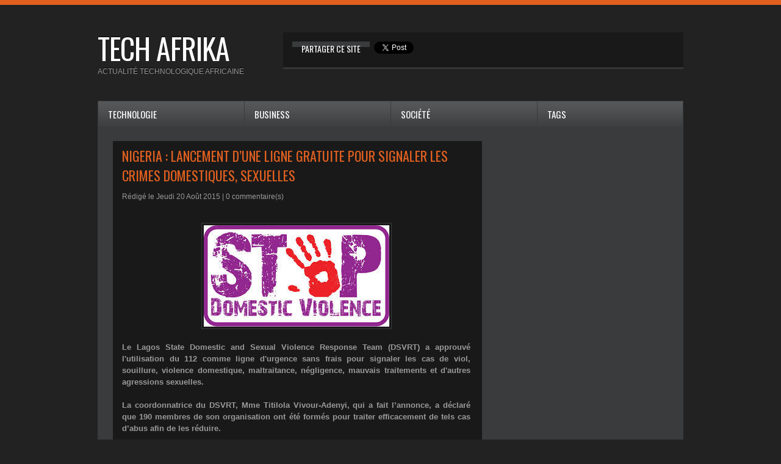

--- FILE ---
content_type: text/html; charset=UTF-8
request_url: https://www.techafrika.net/Nigeria-Lancement-d-une-ligne-gratuite-pour-signaler-les-crimes-domestiques-sexuelles_a790.html
body_size: 10406
content:
<!DOCTYPE html PUBLIC "-//W3C//DTD XHTML 1.0 Strict//EN" "http://www.w3.org/TR/xhtml1/DTD/xhtml1-strict.dtd">
<html xmlns="http://www.w3.org/1999/xhtml" xmlns:og="http://ogp.me/ns#" xmlns:fb="http://ogp.me/ns/fb#" xml:lang="fr" lang="fr">
<head>
<title>Nigeria : Lancement d’une ligne gratuite pour signaler les crimes domestiques, sexuelles</title>
 
<meta http-equiv="Content-Type" content="text/html; Charset=UTF-8" />
<meta name="author" lang="fr" content="Youssouf Sogodogo" />
<meta name="keywords" content="DSVRT, Nigeria" />
<meta name="description" content="Le Lagos State Domestic and Sexual Violence Response Team (DSVRT) a approuvé l'utilisation du 112 comme ligne d'urgence sans frais pour signaler les cas de viol, souillure, violence domestique..." />

<meta property="og:url" content="https://www.techafrika.net/Nigeria-Lancement-d-une-ligne-gratuite-pour-signaler-les-crimes-domestiques-sexuelles_a790.html" />
<meta name="image" property="og:image" content="https://www.techafrika.net/photo/art/grande/8159796-12735424.jpg?v=1440026067" />
<meta property="og:type" content="article" />
<meta property="og:title" content="Nigeria : Lancement d’une ligne gratuite pour signaler les crimes domestiques, sexuelles" />
<meta property="og:description" content="Le Lagos State Domestic and Sexual Violence Response Team (DSVRT) a approuvé l'utilisation du 112 comme ligne d'urgence sans frais pour signaler les cas de viol, souillure, violence domestique, maltraitance, négligence, mauvais traitements et d'autres agressions sexuelles. &amp;nbsp; La..." />
<meta property="og:site_name" content="techafrika : actualité technologique africaine" />
<meta property="twitter:card" content="summary_large_image" />
<meta property="twitter:image" content="https://www.techafrika.net/photo/art/grande/8159796-12735424.jpg?v=1440026067" />
<meta property="twitter:title" content="Nigeria : Lancement d’une ligne gratuite pour signaler les crime..." />
<meta property="twitter:description" content="Le Lagos State Domestic and Sexual Violence Response Team (DSVRT) a approuvé l'utilisation du 112 comme ligne d'urgence sans frais pour signaler les cas de viol, souillure, violence domestique..." />
<meta property="fb:app_id" content="1371843082832490" />
<link rel="stylesheet" href="/var/style/style_1.css?v=1675759836" type="text/css" />
<link rel="stylesheet" media="only screen and (max-width : 800px)" href="/var/style/style_1101.css?v=1479846631" type="text/css" />
<link rel="stylesheet" href="/assets/css/gbfonts.min.css?v=1724246908" type="text/css">
<meta id="viewport" name="viewport" content="width=device-width, initial-scale=1.0, maximum-scale=1.0" />
<link id="css-responsive" rel="stylesheet" href="/_public/css/responsive.min.css?v=1731587507" type="text/css" />
<link rel="stylesheet" media="only screen and (max-width : 800px)" href="/var/style/style_1101_responsive.css?v=1479846631" type="text/css" />
<link rel="stylesheet" href="/var/style/style.5280847.css?v=1478713477" type="text/css" />
<link rel="stylesheet" href="/var/style/style.5280851.css?v=1346414922" type="text/css" />
<link href="https://fonts.googleapis.com/css?family=Oswald&display=swap" rel="stylesheet" type="text/css" />
<link rel="canonical" href="https://www.techafrika.net/Nigeria-Lancement-d-une-ligne-gratuite-pour-signaler-les-crimes-domestiques-sexuelles_a790.html" />
<link rel="alternate" type="application/rss+xml" title="RSS" href="/xml/syndication.rss" />
<link rel="alternate" type="application/atom+xml" title="ATOM" href="/xml/atom.xml" />
<link rel="icon" href="/favicon.ico?v=1346921718" type="image/x-icon" />
<link rel="shortcut icon" href="/favicon.ico?v=1346921718" type="image/x-icon" />
 
<!-- Google file -->
<meta name="google-site-verification" content="HYg6qzh4L93NDp-VJsg450aAn4ciMGgsrb1oo4FB2v8" />
<script src="/_public/js/jquery-1.8.3.min.js?v=1731587507" type="text/javascript"></script>
<script src="/_public/js/jquery-ui-1.10.3.custom.min.js?v=1731587507" type="text/javascript"></script>
<script src="/_public/js/jquery.tools-1.2.7.min.js?v=1731587507" type="text/javascript"></script>
<script src="/_public/js/form.js?v=1731587507" type="text/javascript"></script>
<script src="/_public/js/compress_facebook.js?v=1731587507" type="text/javascript"></script>
<script src="/_public/js/compress_fonctions.js?v=1731587507" type="text/javascript"></script>
<script type="text/javascript" src="//platform.linkedin.com/in.js"></script>
<script type="text/javascript" src="//platform.linkedin.com/in.js">lang:fr_FR</script>
<script type="text/javascript">
/*<![CDATA[*//*---->*/
selected_page = ['article', ''];
selected_page = ['article', '8159796'];
var deploye5280873 = true;

function sfHover_5280873(id) {
	var func = 'hover';
	if ($('#css-responsive').length && parseInt($(window).width()) <= 800) { 
		func = 'click';
	}

	$('#' + id + ' li' + (func == 'click' ? ' > a' : '')).on(func, 
		function(e) { 
			var obj  = (func == 'click' ? $(this).parent('li') :  $(this));
			if (func == 'click') {
				$('#' + id + ' > li').each(function(index) { 
					if ($(this).attr('id') != obj.attr('id') && !$(this).find(obj).length) {
						$(this).find(' > ul:visible').each(function() { $(this).hide(); });
					}
				});
			}
			if(func == 'click' || e.type == 'mouseenter') { 
				if (obj.find('ul:first:hidden').length)	{
					sfHoverShow_5280873(obj); 
				} else if (func == 'click') {
					sfHoverHide_5280873(obj);
				}
				if (func == 'click' && obj.find('ul').length)	return false; 
			}
			else if (e.type == 'mouseleave') { sfHoverHide_5280873(obj); }
		}
	);
}
function sfHoverShow_5280873(obj) {
	obj.addClass('sfhover').css('z-index', 1000); obj.find('ul:first:hidden').each(function() { if ($(this).hasClass('lvl0')) $(this).show('blind', {direction:'vertical'}, 300); else $(this).css('z-index', -1).show('blind', {direction:'horizontal'}, 300); });
}
function sfHoverHide_5280873(obj) {
	obj.find('ul:visible').each(function() { if ($(this).hasClass('lvl0')) $(this).hide('blind', {direction:'vertical'}, 300); else $(this).hide('blind', {direction:'horizontal'}, 300);});
}

 var GBRedirectionMode = 'IF_FOUND';
/*--*//*]]>*/

</script>
 
<!-- Perso tags -->
<meta property="fb:pages" content="469097439796571" />
<style type="text/css">
.mod_5280847 img, .mod_5280847 embed, .mod_5280847 table {
	 max-width: 565px;
}

.mod_5280847 .mod_5280847_pub {
	 min-width: 573px;
}

.mod_5280847 .mod_5280847_pub .cel1 {
	 padding: 0;
}

.mod_5280847 .photo.left .mod_5280847_pub, .mod_5280847 .photo.right .mod_5280847_pub {
	 min-width: 286px; margin: 15px 10px;
}

.mod_5280847 .photo.left .mod_5280847_pub {
	 margin-left: 0;
}

.mod_5280847 .photo.right .mod_5280847_pub {
	 margin-right: 0;
}

.mod_5280847 .para_12735424 .photo {
	 position: static;
}

</style>

<!-- Google Analytics -->
<script>
  (function(i,s,o,g,r,a,m){i['GoogleAnalyticsObject']=r;i[r]=i[r]||function(){
  (i[r].q=i[r].q||[]).push(arguments)},i[r].l=1*new Date();a=s.createElement(o),
  m=s.getElementsByTagName(o)[0];a.async=1;a.src=g;m.parentNode.insertBefore(a,m)
  })(window,document,'script','//www.google-analytics.com/analytics.js','ga');

  ga('create', 'UA-134439-8', 'techafrika.net');
  ga('send', 'pageview');

</script>
 
</head>

<body class="mep1 home">
<div id="z_col_130_responsive" class="responsive-menu">


<!-- MOBI_swipe 13823975 -->
<div id="mod_13823975" class="mod_13823975 wm-module fullbackground  module-MOBI_swipe">
	 <div class="entete"><div class="fullmod">
		 <span>techafrika : actualité technologique africaine</span>
	 </div></div>
	<div class="cel1">
		 <ul>
			 <li class="liens" data-link="home,"><a href="https://www.techafrika.net/" >			 <span>
			 Accueil
			 </span>
</a></li>
			 <li class="liens" data-link="rubrique,390808"><a href="/societe_r5.html" >			 <span>
			 société
			 </span>
</a></li>
			 <li class="liens" data-link="rubrique,390807"><a href="/business_r4.html" >			 <span>
			 business
			 </span>
</a></li>
			 <li class="liens" data-link="rubrique,390806"><a href="/technologie_r1.html" >			 <span>
			 technologie
			 </span>
</a></li>
		 </ul>
	</div>
</div>
</div>
<div id="main-responsive">

<!-- ********************************************** ZONE TITRE ********************************************** -->
<div id="z_col0" class="full">
<div class="z_col0_inner">
<div id="z_col0_responsive" class="module-responsive">

<!-- MOBI_titre 13823974 -->
<div id="mod_13823974" class="mod_13823974 module-MOBI_titre">
<div class="tablet-bg">
<div onclick="swipe()" class="swipe gbicongeneric icon-gbicongeneric-button-swipe-list"></div>
	 <div class="titre"><a href="https://www.techafrika.net">TECH/AFRIKA</a></div>
</div>
</div>
</div>
<div id="mod_5280879" class="mod_5280879 wm-module module-responsive " style="_position:static">
<div class="fullmod">
<table cellpadding="0" cellspacing="0" class="module-combo nb-modules-2" style="position:relative; _position:static">
<tr>
<td class="celcombo1">
<!-- titre 5280880 -->
<div id="ecart_before_5280880" class="ecart_col0 " style="display:none"><hr /></div>
<div id="mod_5280880" class="mod_5280880 wm-module fullbackground "><div class="fullmod">
	 <div class="titre"><a href="https://www.techafrika.net/">tech afrika</a></div>
</div></div>
</td>
<td class="celcombo2">
<!-- share 6502105 -->
<div id="ecart_before_6502105" class="ecart_col0 " style="display:none"><hr /></div>
<div id="mod_6502105" class="mod_6502105 wm-module fullbackground  module-share">
		 <div class="cel1">
			 <label class="entete" style="vertical-align:bottom">Partager ce site </label>
<iframe class="share" allowtransparency="true" frameborder="0" scrolling="no" src="//platform.twitter.com/widgets/tweet_button.html?url=http%3A%2F%2Fxfru.it%2F4p6FY4&amp;counturl=https%3A%2F%2Fwww.techafrika.net&amp;text=techafrika%20%3A%20actualit%C3%A9%20technologique%20africaine&amp;count=horizontal"></iframe>
<iframe class="share" src="//www.facebook.com/plugins/like.php?href=https%3A%2F%2Fwww.techafrika.net&amp;layout=button_count&amp;show_faces=false&amp;width=100&amp;action=recommend&amp;colorscheme=light" scrolling="no" frameborder="0" allowTransparency="true" style="width: 145px"></iframe>
<div class="share" style="width: auto">
<script type="IN/Share" data-url="https://www.techafrika.net" data-counter="right"></script>
</div>
<div class="clear"></div>
		 </div>
	 <div class="pied"></div>
</div>
</td>
</tr>
</table>
</div>
</div>
<div id="ecart_after_5280879" class="ecart_col0" style="display:none"><hr /></div>

<!-- slogan 5280863 -->
<div id="ecart_before_5280863" class="ecart_col0 " style="display:none"><hr /></div>
<div id="mod_5280863" class="mod_5280863 wm-module fullbackground "><div class="fullmod">
	 <div class="slogan">actualité technologique africaine</div>
</div></div>

<div id="ecart_after_5280863" class="ecart_col0" style="display:none"><hr /></div>

<!-- espace 5280874 -->
<div id="ecart_before_5280874" class="ecart_col0 " style="display:none"><hr /></div>
<div id="mod_5280874" class="mod_5280874 wm-module fullbackground "><hr /></div>
<div id="ecart_after_5280874" class="ecart_col0" style="display:none"><hr /></div>

<!-- menu_deployable 5280873 -->
<div id="ecart_before_5280873" class="ecart_col0 " style="display:none"><hr /></div>
<div class="fullwidthsite">
<div id="mod_5280873" class="mod_5280873 module-menu_deployable wm-module  colonne-a type-1 background-cell- bg-height" >
	 <div class="main_menu"><div class="fullmod">
		 <ul id="menuliste_5280873">
			 <li data-link="rubrique,390806" class=" titre first" id="menuliste_5280873_1"><a href="/technologie_r1.html" >Technologie</a></li>
			 <li data-link="rubrique,390807" class=" titre" id="menuliste_5280873_2"><a href="/business_r4.html" >Business</a></li>
			 <li data-link="rubrique,390808" class=" titre" id="menuliste_5280873_3"><a href="/societe_r5.html" >Société</a></li>
			 <li data-link="tags," class=" titre last" id="menuliste_5280873_4"><a href="/tags/" >Tags</a></li>
		 </ul>
	 <div class="break" style="_height:auto;"></div>
	 </div></div>
	 <div class="clear"></div>
	 <script type="text/javascript">sfHover_5280873('menuliste_5280873')</script>
</div>
</div>
</div>
</div>
<!-- ********************************************** FIN ZONE TITRE ****************************************** -->

<div id="main">
<div id="main_inner">

<div id="z_centre">
<div class="z_centre_inner">

<!-- ********************************************** COLONNE 1 ********************************************** -->
<div class="z_colonne main-colonne" id="z_col1">
<div class="z_col_median z_col1_inner z_col_fullheight">
<div id="mod_5280847" class="mod_5280847 wm-module fullbackground  page2_article article-790">
	 <div class="cel1">
		 <div class="titre">
			 <h1 class="access">
				 Nigeria : Lancement d’une ligne gratuite pour signaler les crimes domestiques, sexuelles
			 </h1>
		 </div>
		 <br class="texte clear" />
		 <div class="auteur">
			 <div class="access">Rédigé le Jeudi 20 Août 2015 | <a href="/Nigeria-Lancement-d-une-ligne-gratuite-pour-signaler-les-crimes-domestiques-sexuelles_a790.html?com#comments" class="com">0</a> commentaire(s)</div>
		 </div>
		 <br class="texte clear" />
		 <br class="texte clear" />
	 <div class="entry-content instapaper_body">
		 <br id="sep_para_1" class="sep_para access"/>
		 <div id="para_1" class="para_12735424 resize" style="">
			 <div class="photo shadow top" style="margin-bottom: 10px">
				 <img class="responsive"  style="display:none" src="https://www.techafrika.net/photo/art/grande/8159796-12735424.jpg?v=1440026067" alt="Nigeria : Lancement d’une ligne gratuite pour signaler les crimes domestiques, sexuelles" title="Nigeria : Lancement d’une ligne gratuite pour signaler les crimes domestiques, sexuelles" />
<img class="not-responsive"  src="https://www.techafrika.net/photo/art/default/8159796-12735424.jpg?v=1440026068" alt="Nigeria : Lancement d’une ligne gratuite pour signaler les crimes domestiques, sexuelles" title="Nigeria : Lancement d’une ligne gratuite pour signaler les crimes domestiques, sexuelles"  />
			 </div>
			 <div class="texte">
				 <div class="access firstletter">
					 Le Lagos State Domestic and Sexual Violence Response Team (DSVRT) a approuvé l'utilisation du 112 comme ligne d'urgence sans frais pour signaler les cas de viol, souillure, violence domestique, maltraitance, négligence, mauvais traitements et d'autres agressions sexuelles. <br />  &nbsp; <br />  La coordonnatrice du DSVRT, Mme Titilola Vivour-Adenyi, qui a fait l’annonce, a déclaré que 190 membres de son organisation ont été formés pour traiter efficacement de tels cas d’abus afin de les réduire. <br />  &nbsp; <br />  Elle a indiqué que les gens qui souhaitent signaler de tels actes devraient le faire avec la plus grande confidentialité, assurant que les informations fournies seraient transmises aux organismes concernés immédiatement. Elle a ajouté qu’en plus de la diffusion de l'information vers les organismes appropriés, les appelants seraient aussi informés des mesures pertinentes à prendre, en fonction de la nature de l'appel. <br />  &nbsp; <br />  "Ils recevront également des détails, adresses et numéros de téléphone des organismes compétents qui se chargeront de leurs problèmes, par exemple, pour les cas de viol ou de souillure. Ils peuvent signaler de tels cas au Mirabel Centre ou l’Office of the Public Defender (OPD)", a déclaré Vivour-Adeniyi.
				 </div>
			 </div>
			 <div class="clear"></div>
		 </div>
	 </div>
<iframe class="sharing" src="//www.facebook.com/plugins/like.php?href=https%3A%2F%2Fwww.techafrika.net%2FNigeria-Lancement-d-une-ligne-gratuite-pour-signaler-les-crimes-domestiques-sexuelles_a790.html&amp;layout=button_count&amp;show_faces=false&amp;width=100&amp;action=like&amp;colorscheme=light" scrolling="no" frameborder="0" allowTransparency="true" style="float:left; border:none; overflow:hidden; width:105px; height:20px;"></iframe>
<iframe class="sharing" allowtransparency="true" frameborder="0" scrolling="no" src="//platform.twitter.com/widgets/tweet_button.html?url=http%3A%2F%2Fxfru.it%2FEPtn6q&amp;counturl=https%3A%2F%2Fwww.techafrika.net%2FNigeria-Lancement-d-une-ligne-gratuite-pour-signaler-les-crimes-domestiques-sexuelles_a790.html&amp;text=Nigeria%20%3A%20Lancement%20d%E2%80%99une%20ligne%20gratuite%20pour%20signaler%20les%20crimes%20domestiques%2C%20sexuelles&amp;count=horizontal" style="float:left;width:115px; height:20px;"></iframe>
<div class="sharing" style="float: left; width:115px; height:20px;">
<script type="IN/Share" data-url="https://www.techafrika.net/Nigeria-Lancement-d-une-ligne-gratuite-pour-signaler-les-crimes-domestiques-sexuelles_a790.html" data-counter="right"></script>
</div>
<div class="sharing" style="float: left; width:115px; height:20px;">
<a href="//pinterest.com/pin/create/button/?url=https%3A%2F%2Fwww.techafrika.net%2FNigeria-Lancement-d-une-ligne-gratuite-pour-signaler-les-crimes-domestiques-sexuelles_a790.html&amp;media=https%3A%2F%2Fwww.techafrika.net%2Fphoto%2Fart%2Flarge%2F8159796-12735424.jpg%3Fv%3D1440026068&amp;description=Nigeria+%3A+Lancement+d%E2%80%99une+ligne+gratuite+pour+signaler+les+crimes+domestiques%2C+sexuelles" data-pin-do="buttonPin" data-pin-config="beside"><img border="0" src="//assets.pinterest.com/images/pidgets/pin_it_button.png" title="Pin It" /></a>
</div>
<div class="clear"></div>
<br />		 <div class="bloc_tags auteur">
			 <div class="access"><span class="code_tags"></span> : 
<a  class="liens" href='/tags/DSVRT/'>DSVRT</a><span>, </span><a  class="liens" href='/tags/Nigeria/'>Nigeria</a>
			 </div>
		 </div>
		 <br class="texte clear" />
		 <div class="bloc_auteur">
<div class="titre_auteur"><a rel="author" href="/author/Youssouf-Sogodogo/">Youssouf Sogodogo</a>
</div>
		 <div class="clear"></div>
		 </div>
		 <br class="texte clear" />
 
		 <br />
		 <!-- page2_commentaire -->
		 <a id="comments"></a>
		 <div id="mod_5280851" class="param_commentaire mod_5280851 wm-module fullbackground ">
			 <div class="cel1">
<div class="fb-comments" data-href="https://www.techafrika.net/index.php?action=article&amp;numero=790" data-num-posts="20" data-width="100%" ></div>
		 </div>
		 </div>
 
		 <div id="entete_liste">
		 <br />
		 <div class="entete_liste" style="float:left">
			 <div class="access" style="padding-top:5px">Dans la même rubrique :</div>
		 </div>
		 <div class="titre_liste pager" style="float:right; padding:0 0 10px 0">
			 <a class="sel" rel="nofollow" href="javascript:void(0)" onclick="recharge('entete_liste', 'https://www.techafrika.net/mymodule/5280847/', '', 'start=-2&amp;numero=790&amp;java=false&amp;ajax=true&amp;show=liste_articles&amp;mod_size=2')">&lt;</a>
			 <a href="javascript:void(0)" rel="nofollow" onclick="recharge('entete_liste', 'https://www.techafrika.net/mymodule/5280847/', '', 'start=2&amp;numero=790&amp;java=false&amp;ajax=true&amp;show=liste_articles&amp;mod_size=2')">&gt;</a>
		 </div>
		 <div class="break" style="padding-bottom: 10px"></div>
			 <table class="same_rub inner" cellpadding="0" cellspacing="0"><tr style="margin:0 auto">
		 <td class="bloc_liste" style="padding-right:5px;">
		 <div class="titre_liste bloc">
			 <div class="not-responsive" style="position: relative; background: transparent url(https://www.techafrika.net/photo/art/iphone/93389605-65287887.jpg?v=1766797109) center center no-repeat; display:block; padding-top: 163px; cursor:pointer" onclick="location.href = 'https://www.techafrika.net/L-Ouganda-lance-une-campagne-nationale-pour-recruter-des-specialistes-en-cyberdefense_a2365.html'"></div>
			 <div class="responsive" style="display:none; background: transparent url(https://www.techafrika.net/photo/art/large_x2/93389605-65287887.jpg?v=1766797109) center center no-repeat; cursor:pointer" onclick="location.href = 'https://www.techafrika.net/L-Ouganda-lance-une-campagne-nationale-pour-recruter-des-specialistes-en-cyberdefense_a2365.html'"></div>
			 <h3 class="access">
			 <span class="date">Lundi 5 Janvier 2026 - 07:00</span>			 <a class="access" href="/L-Ouganda-lance-une-campagne-nationale-pour-recruter-des-specialistes-en-cyberdefense_a2365.html">L'Ouganda lance une campagne nationale pour récruter des spécialistes en cyberdéfense</a>
			 </h3>
		 </div>
		 </td>
		 <td class="bloc_liste" style="padding-left:5px;">
		 <div class="titre_liste bloc">
			 <div class="not-responsive" style="position: relative; background: transparent url(https://www.techafrika.net/photo/art/iphone/93389572-65287885.jpg?v=1766796789) center center no-repeat; display:block; padding-top: 163px; cursor:pointer" onclick="location.href = 'https://www.techafrika.net/Le-Kenya-ordonne-a-Uber-et-Bolt-d-augmenter-leurs-tarifs-de-50-suite-aux-plaintes-des-taxis_a2364.html'"></div>
			 <div class="responsive" style="display:none; background: transparent url(https://www.techafrika.net/photo/art/large_x2/93389572-65287885.jpg?v=1766796789) center center no-repeat; cursor:pointer" onclick="location.href = 'https://www.techafrika.net/Le-Kenya-ordonne-a-Uber-et-Bolt-d-augmenter-leurs-tarifs-de-50-suite-aux-plaintes-des-taxis_a2364.html'"></div>
			 <h3 class="access">
			 <span class="date">Dimanche 4 Janvier 2026 - 07:00</span>			 <a class="access" href="/Le-Kenya-ordonne-a-Uber-et-Bolt-d-augmenter-leurs-tarifs-de-50-suite-aux-plaintes-des-taxis_a2364.html">Le Kenya ordonne à Uber et Bolt d'augmenter leurs tarifs de 50% suite aux plaintes des taxis</a>
			 </h3>
		 </div>
		 </td>
			 </tr></table>
		 </div>
	 </div>
</div>
<div id="ecart_after_5280847" class="ecart_col1"><hr /></div>
</div>
</div>
<!-- ********************************************** FIN COLONNE 1 ****************************************** -->

<!-- ********************************************** COLONNE 2 ********************************************** -->
<div class="z_colonne" id="z_col2">
<div class="z_col_median z_col2_inner z_col_fullheight">

<!-- html 5550273 -->
	 <script type="text/javascript"><!--
google_ad_client = "ca-pub-1107315945071035";
/* skylarge */
google_ad_slot = "5831602231";
google_ad_width = 300;
google_ad_height = 600;
//-->
</script>
<script type="text/javascript"
src="http://pagead2.googlesyndication.com/pagead/show_ads.js">
</script>
<div id="ecart_after_5550273" class="ecart_col2"><hr /></div>

<!-- recherche 5280871 -->
<div id="ecart_before_5280871" class="ecart_col2 responsive" style="display:none"><hr /></div>
<div id="mod_5280871" class="mod_5280871 wm-module fullbackground  recherche type-3">
	 <form id="form_5280871" action="/search/" method="get" enctype="application/x-www-form-urlencoded" >
		 <div class="cel1">
			 <input type="text" style="width:230px" id="keyword_safe_5280871" name="keyword_safe_5280871" value="Recherche" class="button" onfocus="this.style.display='none'; document.getElementById('keyword_5280871').style.display='inline'; document.getElementById('keyword_5280871').focus()" /><input type="text" style="display:none;width:230px" id="keyword_5280871" name="keyword" value="" class="button" onblur="if (this.value == '') {this.style.display='none'; document.getElementById('keyword_safe_5280871').style.display='inline';}" onkeydown="if(event.keyCode == 13) $('#form_5280871').submit()" />		 </div>
	 </form>
</div>
<div id="ecart_after_5280871" class="ecart_col2"><hr /></div>

<!-- news 5280872 -->
<div id="mod_5280872" class="mod_5280872 wm-module fullbackground  news module-news type-1">
	 <div class="entete"><div class="fullmod">
		 <span>Les News</span>
	 </div></div>
	 <div class="list-news nb-col-4">
	 <div class="cel1 num1 first">
		 <h3 class="titre">
			 <a href="/L-Ouganda-lance-une-campagne-nationale-pour-recruter-des-specialistes-en-cyberdefense_a2365.html">L'Ouganda lance une campagne nationale pour récruter des spécialistes en cyberdéfense</a>
		 </h3>
		 <div class="titre">
			 <span class="date">05/01/2026</span>
			 <span class="auteur"> - </span><a rel="author" class="auteur" href="/author/Youssouf-Sogodogo/">Youssouf Sogodogo</a>

		 </div>
	 </div>
	 <div class="cel2 num2">
		 <h3 class="titre">
			 <a href="/Le-Kenya-ordonne-a-Uber-et-Bolt-d-augmenter-leurs-tarifs-de-50-suite-aux-plaintes-des-taxis_a2364.html">Le Kenya ordonne à Uber et Bolt d'augmenter leurs tarifs de 50% suite aux plaintes des taxis</a>
		 </h3>
		 <div class="titre">
			 <span class="date">04/01/2026</span>
			 <span class="auteur"> - </span><a rel="author" class="auteur" href="/author/Youssouf-Sogodogo/">Youssouf Sogodogo</a>

		 </div>
	 </div>
	 <div class="cel1 num3">
		 <h3 class="titre">
			 <a href="/Madagascar-instaure-un-nouveau-modele-de-tarification-internet_a2360.html">Madagascar instaure un nouveau modèle de tarification internet</a>
		 </h3>
		 <div class="titre">
			 <span class="date">31/12/2025</span>
			 <span class="auteur"> - </span><a rel="author" class="auteur" href="/author/Youssouf-Sogodogo/">Youssouf Sogodogo</a>

		 </div>
	 </div>
	 <div class="cel2 num4">
		 <h3 class="titre">
			 <a href="/Acces-restreint-a-Telegram-au-Kenya_a2350.html">Accès restreint à Telegram au Kenya</a>
		 </h3>
		 <div class="titre">
			 <span class="date">29/11/2025</span>
			 <span class="auteur"> - </span><a rel="author" class="auteur" href="/author/Youssouf-Sogodogo/">Youssouf Sogodogo</a>

		 </div>
	 </div>
	 <div class="cel1 num5">
		 <h3 class="titre">
			 <a href="/Les-sites-web-du-gouvernement-kenyan-victimes-de-cyberattaques_a2349.html">Les sites web du gouvernement kényan victimes de cyberattaques</a>
		 </h3>
		 <div class="titre">
			 <span class="date">28/11/2025</span>
			 <span class="auteur"> - </span><a rel="author" class="auteur" href="/author/Youssouf-Sogodogo/">Youssouf Sogodogo</a>

		 </div>
	 </div>
	 </div>
	 <div class="pied"></div>
</div>
</div>
</div>
<!-- ********************************************** FIN COLONNE 2 ****************************************** -->

</div>
</div>

<!-- ********************************************** ZONE OURS ********************************************** -->
<div id="z_col100">
<div class="z_col100_inner">

<!-- espace 5280875 -->
<div id="mod_5280875" class="mod_5280875 wm-module fullbackground "><hr /></div>
<div id="ecart_after_5280875" class="ecart_col100"><hr /></div>

<!-- tag 6502375 -->
<div id="mod_6502375" class="mod_6502375 wm-module fullbackground module-responsive  module-tag">
	 <div class="entete"><div class="fullmod">
		 <span>Tags</span>
	 </div></div>
	 <div class="cel1"><div class="fullmod">
		 <div class="tag">
			 <a href="/tags/3G/" style="font-size: 1.127090301em !important;" class="tag">3G</a>
			 <a href="/tags/4G/" style="font-size: 1.1872909699em !important;" class="tag">4G</a>
			 <a href="/tags/5G/" style="font-size: 1.21404682274em !important;" class="tag">5G</a>
			 <a href="/tags/9mobile/" style="font-size: 1.04682274247em !important;" class="tag">9mobile</a>
			 <a href="/tags/Abidjan/" style="font-size: 1.26086956522em !important;" class="tag">Abidjan</a>
			 <a href="/tags/Africell/" style="font-size: 1.08026755853em !important;" class="tag">Africell</a>
			 <a href="/tags/Afrique/" style="font-size: 1.5618729097em !important;" class="tag">Afrique</a>
			 <a href="/tags/Afrique+du+Sud/" style="font-size: 1.96989966555em !important;color:#E16020" class="tag">Afrique du Sud</a>
			 <a href="/tags/Airtel/" style="font-size: 1.29431438127em !important;" class="tag">Airtel</a>
			 <a href="/tags/Alger/" style="font-size: 1.05351170569em !important;" class="tag">Alger</a>
			 <a href="/tags/Alg%C3%A9rie/" style="font-size: 1.36120401338em !important;color:#E16020" class="tag">Algérie</a>
			 <a href="/tags/Alg%C3%A9rie+T%C3%A9l%C3%A9com/" style="font-size: 1.05351170569em !important;" class="tag">Algérie Télécom</a>
			 <a href="/tags/Amazon/" style="font-size: 1.05351170569em !important;" class="tag">Amazon</a>
			 <a href="/tags/Android/" style="font-size: 1.11371237458em !important;" class="tag">Android</a>
			 <a href="/tags/Angola/" style="font-size: 1.24080267559em !important;color:#E16020" class="tag">Angola</a>
			 <a href="/tags/Apple/" style="font-size: 1.05351170569em !important;" class="tag">Apple</a>
			 <a href="/tags/application/" style="font-size: 1.15384615385em !important;" class="tag">application</a>
			 <a href="/tags/Application/" style="font-size: 1.34782608696em !important;" class="tag">Application</a>
			 <a href="/tags/application+mobile/" style="font-size: 1.04682274247em !important;" class="tag">application mobile</a>
			 <a href="/tags/BAD/" style="font-size: 1.06688963211em !important;" class="tag">BAD</a>
			 <a href="/tags/Banque+mondiale/" style="font-size: 1.04013377926em !important;" class="tag">Banque mondiale</a>
			 <a href="/tags/Botswana/" style="font-size: 1.10702341137em !important;color:#E16020" class="tag">Botswana</a>
			 <a href="/tags/Burkina+Faso/" style="font-size: 1.29431438127em !important;color:#E16020" class="tag">Burkina Faso</a>
			 <a href="/tags/Cameroun/" style="font-size: 1.40133779264em !important;color:#E16020" class="tag">Cameroun</a>
			 <a href="/tags/Cape+Town/" style="font-size: 1.0602006689em !important;" class="tag">Cape Town</a>
			 <a href="/tags/Casablanca/" style="font-size: 1.04013377926em !important;" class="tag">Casablanca</a>
			 <a href="/tags/Chine/" style="font-size: 1.10033444816em !important;" class="tag">Chine</a>
			 <a href="/tags/Congo/" style="font-size: 1.10702341137em !important;color:#E16020" class="tag">Congo</a>
			 <a href="/tags/Congo-Brazzaville/" style="font-size: 1.14715719064em !important;" class="tag">Congo-Brazzaville</a>
			 <a href="/tags/Congo-Kinshasa/" style="font-size: 1.127090301em !important;color:#E16020" class="tag">Congo-Kinshasa</a>
			 <a href="/tags/Cote+d%27Ivoire/" style="font-size: 1.14715719064em !important;" class="tag">Cote d'Ivoire</a>
			 <a href="/tags/C%C3%B4te+d%27Ivoire/" style="font-size: 1.20735785953em !important;color:#E16020" class="tag">Côte d'Ivoire</a>
			 <a href="/tags/Cote+d%E2%80%99Ivoire/" style="font-size: 1.05351170569em !important;" class="tag">Cote d’Ivoire</a>
			 <a href="/tags/C%C3%B4te+d%E2%80%99Ivoire/" style="font-size: 1.34782608696em !important;color:#E16020" class="tag">Côte d’Ivoire</a>
			 <a href="/tags/cybercriminalit%C3%A9/" style="font-size: 1.127090301em !important;" class="tag">cybercriminalité</a>
			 <a href="/tags/Cybercriminalit%C3%A9/" style="font-size: 1.13377926421em !important;" class="tag">Cybercriminalité</a>
			 <a href="/tags/Cybers%C3%A9curit%C3%A9/" style="font-size: 1.08695652174em !important;" class="tag">Cybersécurité</a>
			 <a href="/tags/Dakar/" style="font-size: 1.19397993311em !important;" class="tag">Dakar</a>
			 <a href="/tags/Djezzy/" style="font-size: 1.04013377926em !important;" class="tag">Djezzy</a>
			 <a href="/tags/Drone/" style="font-size: 1.11371237458em !important;" class="tag">Drone</a>
			 <a href="/tags/e-commerce/" style="font-size: 1.23411371237em !important;" class="tag">e-commerce</a>
			 <a href="/tags/Ecobank/" style="font-size: 1.0602006689em !important;" class="tag">Ecobank</a>
			 <a href="/tags/Egypte/" style="font-size: 1.20066889632em !important;color:#E16020" class="tag">Egypte</a>
			 <a href="/tags/Ericsson/" style="font-size: 1.07357859532em !important;" class="tag">Ericsson</a>
			 <a href="/tags/Ethiopie/" style="font-size: 1.26086956522em !important;" class="tag">Ethiopie</a>
			 <a href="/tags/Etisalat/" style="font-size: 1.07357859532em !important;" class="tag">Etisalat</a>
			 <a href="/tags/Facebook/" style="font-size: 1.41471571906em !important;" class="tag">Facebook</a>
			 <a href="/tags/fibre+optique/" style="font-size: 1.08695652174em !important;" class="tag">fibre optique</a>
			 <a href="/tags/Fibre+optique/" style="font-size: 1.04682274247em !important;" class="tag">Fibre optique</a>
			 <a href="/tags/Fintech/" style="font-size: 1.05351170569em !important;" class="tag">Fintech</a>
			 <a href="/tags/France/" style="font-size: 1.04682274247em !important;" class="tag">France</a>
			 <a href="/tags/Gabon/" style="font-size: 1.10702341137em !important;" class="tag">Gabon</a>
			 <a href="/tags/Ghana/" style="font-size: 1.44147157191em !important;color:#E16020" class="tag">Ghana</a>
			 <a href="/tags/Google/" style="font-size: 1.36120401338em !important;" class="tag">Google</a>
			 <a href="/tags/GSMA/" style="font-size: 1.0602006689em !important;" class="tag">GSMA</a>
			 <a href="/tags/Guin%C3%A9e/" style="font-size: 1.10702341137em !important;color:#E16020" class="tag">Guinée</a>
			 <a href="/tags/Huawei/" style="font-size: 1.26086956522em !important;" class="tag">Huawei</a>
			 <a href="/tags/IA/" style="font-size: 1.15384615385em !important;" class="tag">IA</a>
			 <a href="/tags/IDC/" style="font-size: 1.07357859532em !important;" class="tag">IDC</a>
			 <a href="/tags/Ile+Maurice/" style="font-size: 1.15384615385em !important;" class="tag">Ile Maurice</a>
			 <a href="/tags/Internet/" style="font-size: 2.03678929766em !important;" class="tag">Internet</a>
			 <a href="/tags/iOS/" style="font-size: 1.04013377926em !important;" class="tag">iOS</a>
			 <a href="/tags/Johannesburg/" style="font-size: 1.06688963211em !important;" class="tag">Johannesburg</a>
			 <a href="/tags/Jumia/" style="font-size: 1.09364548495em !important;" class="tag">Jumia</a>
			 <a href="/tags/Kenya/" style="font-size: 2.85284280936em !important;color:#E16020" class="tag">Kenya</a>
			 <a href="/tags/Kigali/" style="font-size: 1.05351170569em !important;" class="tag">Kigali</a>
			 <a href="/tags/Lagos/" style="font-size: 1.127090301em !important;" class="tag">Lagos</a>
			 <a href="/tags/Liberia/" style="font-size: 1.10702341137em !important;" class="tag">Liberia</a>
			 <a href="/tags/Liquid+Telecom/" style="font-size: 1.08695652174em !important;" class="tag">Liquid Telecom</a>
			 <a href="/tags/M-Pesa/" style="font-size: 1.19397993311em !important;" class="tag">M-Pesa</a>
			 <a href="/tags/M-PESA/" style="font-size: 1.08026755853em !important;" class="tag">M-PESA</a>
			 <a href="/tags/Madagascar/" style="font-size: 1.14715719064em !important;color:#E16020" class="tag">Madagascar</a>
			 <a href="/tags/Malawi/" style="font-size: 1.04013377926em !important;" class="tag">Malawi</a>
			 <a href="/tags/Mali/" style="font-size: 1.08695652174em !important;color:#E16020" class="tag">Mali</a>
			 <a href="/tags/Maroc/" style="font-size: 1.34782608696em !important;color:#E16020" class="tag">Maroc</a>
			 <a href="/tags/Maroc+Telecom/" style="font-size: 1.08695652174em !important;" class="tag">Maroc Telecom</a>
			 <a href="/tags/Mastercard/" style="font-size: 1.07357859532em !important;" class="tag">Mastercard</a>
			 <a href="/tags/MEA/" style="font-size: 1.05351170569em !important;" class="tag">MEA</a>
			 <a href="/tags/Microsoft/" style="font-size: 1.18060200669em !important;" class="tag">Microsoft</a>
			 <a href="/tags/Millicom/" style="font-size: 1.04013377926em !important;" class="tag">Millicom</a>
			 <a href="/tags/mobile/" style="font-size: 1.33444816054em !important;" class="tag">mobile</a>
			 <a href="/tags/Mobile/" style="font-size: 1.32775919732em !important;" class="tag">Mobile</a>
			 <a href="/tags/mobile+money/" style="font-size: 1.0602006689em !important;" class="tag">mobile money</a>
			 <a href="/tags/Mobile+money/" style="font-size: 1.10033444816em !important;" class="tag">Mobile money</a>
			 <a href="/tags/Mobile+Money/" style="font-size: 1.07357859532em !important;" class="tag">Mobile Money</a>
			 <a href="/tags/Mobilis/" style="font-size: 1.08026755853em !important;" class="tag">Mobilis</a>
			 <a href="/tags/Moyen-Orient/" style="font-size: 1.08026755853em !important;" class="tag">Moyen-Orient</a>
			 <a href="/tags/MTN/" style="font-size: 1.65551839465em !important;" class="tag">MTN</a>
			 <a href="/tags/Nairobi/" style="font-size: 1.17391304348em !important;" class="tag">Nairobi</a>
			 <a href="/tags/Namibie/" style="font-size: 1.0602006689em !important;color:#E16020" class="tag">Namibie</a>
			 <a href="/tags/Naspers/" style="font-size: 1.05351170569em !important;" class="tag">Naspers</a>
			 <a href="/tags/NCC/" style="font-size: 1.08695652174em !important;" class="tag">NCC</a>
			 <a href="/tags/Netflix/" style="font-size: 1.0602006689em !important;" class="tag">Netflix</a>
			 <a href="/tags/Niger/" style="font-size: 1.0602006689em !important;color:#E16020" class="tag">Niger</a>
			 <a href="/tags/Nigeria/" style="font-size: 3em !important;color:#E16020" class="tag">Nigeria</a>
			 <a href="/tags/Nig%C3%A9ria/" style="font-size: 1.05351170569em !important;" class="tag">Nigéria</a>
			 <a href="/tags/Nokia/" style="font-size: 1.04682274247em !important;" class="tag">Nokia</a>
			 <a href="/tags/num%C3%A9rique/" style="font-size: 1.04013377926em !important;" class="tag">numérique</a>
			 <a href="/tags/ONU/" style="font-size: 1.0602006689em !important;" class="tag">ONU</a>
			 <a href="/tags/Orange/" style="font-size: 1.52842809365em !important;" class="tag">Orange</a>
			 <a href="/tags/Orange+Money/" style="font-size: 1.12040133779em !important;" class="tag">Orange Money</a>
			 <a href="/tags/Ouganda/" style="font-size: 1.4347826087em !important;color:#E16020" class="tag">Ouganda</a>
			 <a href="/tags/paiement+mobile/" style="font-size: 1.0602006689em !important;" class="tag">paiement mobile</a>
			 <a href="/tags/RDC/" style="font-size: 1.14046822742em !important;color:#E16020" class="tag">RDC</a>
			 <a href="/tags/R%C3%A9seaux+sociaux/" style="font-size: 1.06688963211em !important;" class="tag">Réseaux sociaux</a>
			 <a href="/tags/Rwanda/" style="font-size: 1.60200668896em !important;color:#E16020" class="tag">Rwanda</a>
			 <a href="/tags/Safaricom/" style="font-size: 1.5016722408em !important;" class="tag">Safaricom</a>
			 <a href="/tags/Samsung/" style="font-size: 1.127090301em !important;" class="tag">Samsung</a>
			 <a href="/tags/sant%C3%A9/" style="font-size: 1.06688963211em !important;" class="tag">santé</a>
			 <a href="/tags/Sant%C3%A9/" style="font-size: 1.0602006689em !important;" class="tag">Santé</a>
			 <a href="/tags/Satellite/" style="font-size: 1.14046822742em !important;" class="tag">Satellite</a>
			 <a href="/tags/s%C3%A9curit%C3%A9/" style="font-size: 1.04682274247em !important;" class="tag">sécurité</a>
			 <a href="/tags/S%C3%A9curit%C3%A9/" style="font-size: 1.0602006689em !important;" class="tag">Sécurité</a>
			 <a href="/tags/S%C3%A9n%C3%A9gal/" style="font-size: 1.72909698997em !important;color:#E16020" class="tag">Sénégal</a>
			 <a href="/tags/Sierra+Leone/" style="font-size: 1.0602006689em !important;color:#E16020" class="tag">Sierra Leone</a>
			 <a href="/tags/Skype/" style="font-size: 1.04682274247em !important;" class="tag">Skype</a>
			 <a href="/tags/smartphone/" style="font-size: 1.08695652174em !important;" class="tag">smartphone</a>
			 <a href="/tags/Smartphone/" style="font-size: 1.04682274247em !important;" class="tag">Smartphone</a>
			 <a href="/tags/Smartphones/" style="font-size: 1.07357859532em !important;" class="tag">Smartphones</a>
			 <a href="/tags/Somalie/" style="font-size: 1.05351170569em !important;" class="tag">Somalie</a>
			 <a href="/tags/Sonatel/" style="font-size: 1.05351170569em !important;" class="tag">Sonatel</a>
			 <a href="/tags/SONATEL/" style="font-size: 1.0602006689em !important;" class="tag">SONATEL</a>
			 <a href="/tags/Soudan/" style="font-size: 1.04013377926em !important;" class="tag">Soudan</a>
			 <a href="/tags/Starlink/" style="font-size: 1.09364548495em !important;" class="tag">Starlink</a>
			 <a href="/tags/start-up/" style="font-size: 1.09364548495em !important;" class="tag">start-up</a>
			 <a href="/tags/startup/" style="font-size: 1.09364548495em !important;" class="tag">startup</a>
			 <a href="/tags/Startup/" style="font-size: 1.28093645485em !important;" class="tag">Startup</a>
			 <a href="/tags/Startups/" style="font-size: 1.05351170569em !important;" class="tag">Startups</a>
			 <a href="/tags/Tanzanie/" style="font-size: 1.34782608696em !important;" class="tag">Tanzanie</a>
			 <a href="/tags/Taxify/" style="font-size: 1.04682274247em !important;" class="tag">Taxify</a>
			 <a href="/tags/technologie/" style="font-size: 1.07357859532em !important;" class="tag">technologie</a>
			 <a href="/tags/Technologie/" style="font-size: 1.10033444816em !important;" class="tag">Technologie</a>
			 <a href="/tags/Telecom/" style="font-size: 1.04013377926em !important;" class="tag">Telecom</a>
			 <a href="/tags/T%C3%A9l%C3%A9com/" style="font-size: 1.08695652174em !important;" class="tag">Télécom</a>
			 <a href="/tags/TIC/" style="font-size: 1.47491638796em !important;" class="tag">TIC</a>
			 <a href="/tags/Tigo/" style="font-size: 1.08695652174em !important;" class="tag">Tigo</a>
			 <a href="/tags/TNT/" style="font-size: 1.05351170569em !important;" class="tag">TNT</a>
			 <a href="/tags/Togo/" style="font-size: 1.10702341137em !important;color:#E16020" class="tag">Togo</a>
			 <a href="/tags/Tunisie/" style="font-size: 1.28093645485em !important;color:#E16020" class="tag">Tunisie</a>
			 <a href="/tags/Twitter/" style="font-size: 1.10702341137em !important;" class="tag">Twitter</a>
			 <a href="/tags/Uber/" style="font-size: 1.19397993311em !important;" class="tag">Uber</a>
			 <a href="/tags/UIT/" style="font-size: 1.07357859532em !important;" class="tag">UIT</a>
			 <a href="/tags/Visa/" style="font-size: 1.07357859532em !important;" class="tag">Visa</a>
			 <a href="/tags/Vodacom/" style="font-size: 1.19397993311em !important;" class="tag">Vodacom</a>
			 <a href="/tags/Vodafone/" style="font-size: 1.10033444816em !important;" class="tag">Vodafone</a>
			 <a href="/tags/Whatsapp/" style="font-size: 1.04682274247em !important;" class="tag">Whatsapp</a>
			 <a href="/tags/WhatsApp/" style="font-size: 1.08026755853em !important;" class="tag">WhatsApp</a>
			 <a href="/tags/Zambie/" style="font-size: 1.14715719064em !important;" class="tag">Zambie</a>
			 <a href="/tags/Zimbabwe/" style="font-size: 1.27424749164em !important;" class="tag">Zimbabwe</a>
			 <a href="/tags/Zipline/" style="font-size: 1.04682274247em !important;" class="tag">Zipline</a>
		 </div>
	 </div></div>
	 <div class="pied"></div>
</div>
<div id="ecart_after_6502375" class="ecart_col100"><hr /></div>
<table cellpadding="0" cellspacing="0" id="mod_5280876" class="mod_5280876 wm-module module-responsive  module-combo nb-modules-2" style="position:relative">
<tr>
<td class="celcombo1">
<!-- ours 5280877 -->
<div id="ecart_before_5280877" class="ecart_col100 responsive" style="display:none"><hr /></div>
<div id="mod_5280877" class="mod_5280877 wm-module fullbackground  module-ours"><div class="fullmod">
	 <div class="legal">
		 
	 </div>
	 <div class="bouton">
		 <a href="/sitemap/">Plan du site</a>
		 <span> | </span>
		 <img src="/_images/icones/rssmini.gif" alt="RSS" class="image" /> <a href="/feeds/">Syndication</a>
		 <span> | </span>
		 <a href="http://www.wmaker.net/" target="_blank" title="Créer son site web avec WMaker.net">Powered by WM</a>
	</div>
</div></div>
</td>
<td class="celcombo2">
<!-- services_web2 5280878 -->
<div id="ecart_before_5280878" class="ecart_col100 responsive" style="display:none"><hr /></div>
<div id="mod_5280878" class="mod_5280878 wm-module fullbackground  services_web2">
		 <div class="cel1">
					 <div class="lien">
						 <a href="https://www.facebook.com/TechAfrika/" style="height: 36px; line-height: 36px" target="_blank"><img src="/_images/services_web2/set7/facebook.png" alt="Facebook" title="Facebook" /></a>
					 </div>
					 <div class="lien">
						 <a href="http://www.techafrika.net/m/" style="height: 36px; line-height: 36px" target="_blank"><img src="/_images/services_web2/set7/mobile.png" alt="Mobile" title="Mobile" /></a>
					 </div>
					 <div class="lien">
						 <a href="http://www.techafrika.net/feeds/" style="height: 36px; line-height: 36px" target="_blank"><img src="/_images/services_web2/set7/rss.png" alt="Rss" title="Rss" /></a>
					 </div>
	 <div class="clear"></div>
		 </div>
</div>
</td>
</tr>
</table>
<div id="ecart_after_5280876" class="ecart_col100"><hr /></div>

<!-- menu_static 9164512 -->
<div id="ecart_before_9164512" class="ecart_col100 responsive" style="display:none"><hr /></div>
<div id="mod_9164512" class="mod_9164512 wm-module  menu_static colonne-a background-cell- bg-height">
	 <ul class="menu_ligne">
		 <li class="id1 cel1 keep-padding titre first">
			 <a href="http://ivoirelite.com/" data-link="externe,http://ivoirelite.com/" target="_blank">
				 ivoirelite
			 </a>
		 </li>
		 <li class="id2 cel2 keep-padding titre ">
			 <a href="http://www.ecolochic.net" data-link="externe,http://www.ecolochic.net" target="_blank">
				 ecolochic
			 </a>
		 </li>
		 <li class="id3 cel1 keep-padding titre ">
			 <a href="http://www.ecranmobile.fr" data-link="externe,http://www.ecranmobile.fr" target="_blank">
				 ecranmobile
			 </a>
		 </li>
		 <li class="id4 cel2 keep-padding titre  last">
			 <a href="http://mobilemarketing.fr" data-link="externe,http://mobilemarketing.fr" target="_blank">
				 Mobile Marketing
			 </a>
		 </li>
	 </ul>
</div>
</div>
</div>
<!-- ********************************************** FIN ZONE OURS ****************************************** -->

</div>
</div>
</div>
<script type="text/javascript">
/*<![CDATA[*//*---->*/
if (typeof wm_select_link === 'function') wm_select_link('.mod_13823975 .liens');

				(function(d){
				  var f = d.getElementsByTagName('script')[0], p = d.createElement('script');
				  p.type = 'text/javascript';
				  p.async = true;
				  p.src = '//assets.pinterest.com/js/pinit.js';
				  f.parentNode.insertBefore(p, f);
				}(document));
facebook_load('fr');
window.fbAsyncInit = function() { FB.Event.subscribe('comment.create', function(response) { recharge_async('', '/mymodule/5280851/', 'ajax=true&java=false&subaction=nb_fb_com&type=&id_objet=8159796&action=article&ajout_commentaire=oui&create=' + response.commentID ); }); FB.Event.subscribe('comment.remove', function(response) { recharge_async('', '/mymodule/5280851/', 'ajax=true&java=false&subaction=nb_fb_com&type=&id_objet=8159796&action=article&ajout_commentaire=oui'); }); FB.Event.subscribe('xfbml.render', function() { setInterval(function() { if(fbComH < $('.fb-comments').height())	{ fbComH = $('.fb-comments').height(); resize_height(); } }, 1000); }); }
var fbComH = -1;

$(function() {
    var ok_search = false;
    var search = document.location.pathname.replace(/^(.*)\/search\/([^\/]+)\/?(.*)$/, '$2');
    if (search != '' && search != document.location.pathname)	{ 
        ok_search = true;
    } else {
        search = document.location.search.replace(/^\?(.*)&?keyword=([^&]*)&?(.*)/, '$2');
        if (search != '' && search != document.location.search)	{
            ok_search = true;
        }
    }
    if (ok_search) {
        $('#icon-search-5280871').trigger('click');
        $('#keyword_safe_5280871').hide(); 
        $('#keyword_5280871').val(decodeURIComponent(search).replace('+', ' ')).show();
    }
});
if (typeof wm_select_link === 'function') wm_select_link('.mod_9164512 ul li a');

/*--*//*]]>*/
</script>
</body>

</html>


--- FILE ---
content_type: text/html; charset=utf-8
request_url: https://www.google.com/recaptcha/api2/aframe
body_size: 266
content:
<!DOCTYPE HTML><html><head><meta http-equiv="content-type" content="text/html; charset=UTF-8"></head><body><script nonce="95mznLhzw6u5WV9-8Z_nWg">/** Anti-fraud and anti-abuse applications only. See google.com/recaptcha */ try{var clients={'sodar':'https://pagead2.googlesyndication.com/pagead/sodar?'};window.addEventListener("message",function(a){try{if(a.source===window.parent){var b=JSON.parse(a.data);var c=clients[b['id']];if(c){var d=document.createElement('img');d.src=c+b['params']+'&rc='+(localStorage.getItem("rc::a")?sessionStorage.getItem("rc::b"):"");window.document.body.appendChild(d);sessionStorage.setItem("rc::e",parseInt(sessionStorage.getItem("rc::e")||0)+1);localStorage.setItem("rc::h",'1769008286082');}}}catch(b){}});window.parent.postMessage("_grecaptcha_ready", "*");}catch(b){}</script></body></html>